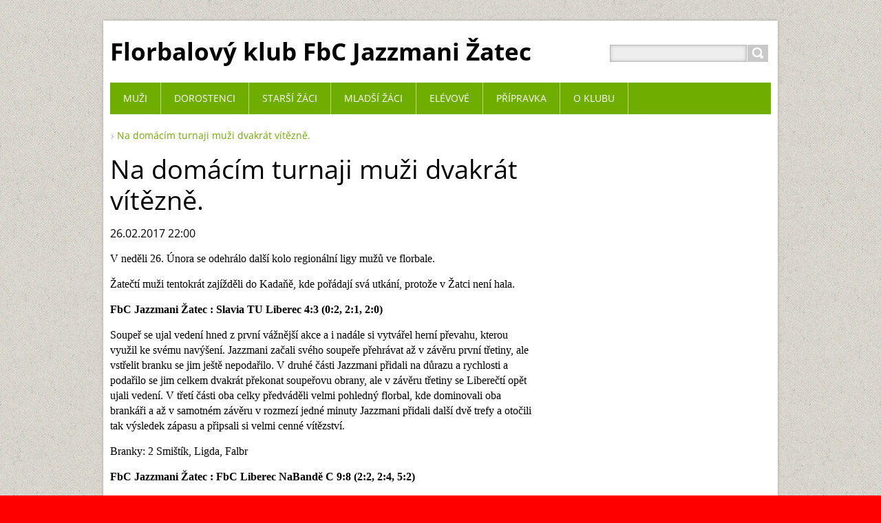

--- FILE ---
content_type: text/html; charset=UTF-8
request_url: https://www.fbcjazzmani.cz/news/na-domacim-turnaji-muzi-dvakrat-vitezne/
body_size: 6139
content:
<!DOCTYPE html>
<!--[if IE 8]>    <html class="ie lt-ie10 lt-ie9 no-js" lang="cs"> <![endif]-->
<!--[if IE 9]>    <html class="ie lt-ie10 no-js" lang="cs"> <![endif]-->
<!--[if gt IE 9]><!-->
<html class="no-js" lang="cs">
<!--<![endif]-->
	<head>
		<base href="https://www.fbcjazzmani.cz/">
  <meta charset="utf-8">
  <meta name="description" content="">
  <meta name="keywords" content="">
  <meta name="generator" content="Webnode">
  <meta name="apple-mobile-web-app-capable" content="yes">
  <meta name="apple-mobile-web-app-status-bar-style" content="black">
  <meta name="format-detection" content="telephone=no">
    <link rel="icon" type="image/svg+xml" href="/favicon.svg" sizes="any">  <link rel="icon" type="image/svg+xml" href="/favicon16.svg" sizes="16x16">  <link rel="icon" href="/favicon.ico">  <link rel="stylesheet" href="https://www.fbcjazzmani.cz/wysiwyg/system.style.css">
<link rel="canonical" href="https://www.fbcjazzmani.cz/news/na-domacim-turnaji-muzi-dvakrat-vitezne/">
<script type="text/javascript">(function(i,s,o,g,r,a,m){i['GoogleAnalyticsObject']=r;i[r]=i[r]||function(){
			(i[r].q=i[r].q||[]).push(arguments)},i[r].l=1*new Date();a=s.createElement(o),
			m=s.getElementsByTagName(o)[0];a.async=1;a.src=g;m.parentNode.insertBefore(a,m)
			})(window,document,'script','//www.google-analytics.com/analytics.js','ga');ga('create', 'UA-797705-6', 'auto',{"name":"wnd_header"});ga('wnd_header.set', 'dimension1', 'W1');ga('wnd_header.set', 'anonymizeIp', true);ga('wnd_header.send', 'pageview');var _gaq = _gaq || [];
				  (function() {
					var ga = document.createElement('script'); ga.type = 'text/javascript'; ga.async = true;
					ga.src = ('https:' == location.protocol ? 'https://ssl' : 'https://www') + '.google-analytics.com/ga.js';
					var s = document.getElementsByTagName('script')[0]; s.parentNode.insertBefore(ga, s);
				  })(); _gaq.push(['_setAccount', 'UA-62261146-1']);_gaq.push(['_trackPageview']);_gaq.push(['_gat._anonymizeIp']);var pageTrackerAllTrackEvent=function(category,action,opt_label,opt_value){ga('send', 'event', category, action, opt_label, opt_value)};</script>
  <link rel="alternate" type="application/rss+xml" href="https://fbcjazzmani.cz/rss/all.xml" title="">
<!--[if lte IE 9]><style type="text/css">.cke_skin_webnode iframe {vertical-align: baseline !important;}</style><![endif]-->
		<title>Na domácím turnaji muži dvakrát vítězně. :: Florbalový klub FbC Jazzmani Žatec</title>
		<meta name="robots" content="index, follow">
		<meta name="googlebot" content="index, follow">
		<meta name="viewport" content="width=device-width, initial-scale=1">
		<link href="/css/style.css" rel="stylesheet" type="text/css" media="screen,projection,handheld,tv">
		<link href="https://d11bh4d8fhuq47.cloudfront.net/_system/skins/v11/50001444/css/ie8-style.css" rel="stylesheet" type="text/css" media="screen,projection,handheld,tv">
		<link href="https://d11bh4d8fhuq47.cloudfront.net/_system/skins/v11/50001444/css/print.css" rel="stylesheet" type="text/css" media="print">
		<script type="text/javascript">
			/* <![CDATA[ */
			var wnTplSettings = {};
			wnTplSettings.photogallerySlideshowStop  = 'Pozastavit prezentaci';
			wnTplSettings.photogallerySlideshowStart = 'Spustit prezentaci';
			/* ]]> */
		</script>
		<script type="text/javascript" src="https://d11bh4d8fhuq47.cloudfront.net/_system/skins/v11/50001444/js/functions.js"></script>
	
				<script type="text/javascript">
				/* <![CDATA[ */
					
					if (typeof(RS_CFG) == 'undefined') RS_CFG = new Array();
					RS_CFG['staticServers'] = new Array('https://d11bh4d8fhuq47.cloudfront.net/');
					RS_CFG['skinServers'] = new Array('https://d11bh4d8fhuq47.cloudfront.net/');
					RS_CFG['filesPath'] = 'https://www.fbcjazzmani.cz/_files/';
					RS_CFG['filesAWSS3Path'] = 'https://aaf05ecb24.clvaw-cdnwnd.com/a2554316c02bcf90a9a28b39d375180b/';
					RS_CFG['lbClose'] = 'Zavřít';
					RS_CFG['skin'] = 'default';
					if (!RS_CFG['labels']) RS_CFG['labels'] = new Array();
					RS_CFG['systemName'] = 'Webnode';
						
					RS_CFG['responsiveLayout'] = 0;
					RS_CFG['mobileDevice'] = 0;
					RS_CFG['labels']['copyPasteSource'] = 'Více zde:';
					
				/* ]]> */
				</script><script type="text/javascript" src="https://d11bh4d8fhuq47.cloudfront.net/_system/client/js/compressed/frontend.package.1-3-108.js?ph=aaf05ecb24"></script><style type="text/css"></style></head>
    <body>        <div id="mother">

            <!-- HEADER -->
            <div id="header" class="clearfix">
                <div class="box-logo">
                    <div id="logo"><a href="home/" title="Přejít na úvodní stránku."><span id="rbcSystemIdentifierLogo">Florbalový klub FbC Jazzmani Žatec</span></a></div>                </div>

                <p id="menu-mobile">
                    <a href="javascript:void(0);" data="#menuzone" id="showMenu">Menu<span class="ico-menu"></span></a>
                    <a href="javascript:void(0);" class="ico-search" id="showSearch">Vyhledávání</a>
                </p>
            </div>
            <!-- /HEADER -->

            <!-- MAIN -->
            <div id="main">

                <!-- NAVIGATOR -->
                <div id="pageNavigator" class="rbcContentBlock"><p class="breadcrumb"><a class="navFirstPage" href="/home/"> </a>  <span class="arrow"> &gt; </span><span id="navCurrentPage">Na domácím turnaji muži dvakrát vítězně.</span></p></div>                <!-- /NAVIGATOR -->

                <div class="row">

                    <!-- CONTENT -->
                    <div class="col col-content">

                        

		

		<h1>Na domácím turnaji muži dvakrát vítězně.</h1>
		<p class="date">26.02.2017 22:00</p>
		<p style="font-family: &quot;Times New Roman&quot;; font-size: medium;">V neděli 26. Února se odehrálo další kolo regionální ligy mužů ve florbale.</p>
<p style="font-family: &quot;Times New Roman&quot;; font-size: medium;">Žatečtí muži tentokrát zajížděli do Kadaňě, kde pořádají svá utkání, protože v Žatci není hala.</p>
<p style="font-family: &quot;Times New Roman&quot;; font-size: medium;"><strong>FbC Jazzmani Žatec : Slavia TU Liberec 4:3 (0:2, 2:1, 2:0)</strong></p>
<p style="font-family: &quot;Times New Roman&quot;; font-size: medium;">Soupeř se ujal vedení hned z první vážnější akce a i nadále si vytvářel herní převahu, kterou využil ke svému navýšení. Jazzmani začali svého soupeře přehrávat až v závěru první třetiny, ale vstřelit branku se jim ještě nepodařilo. V druhé části Jazzmani přidali na důrazu a rychlosti a podařilo se jim celkem dvakrát překonat soupeřovu obrany, ale v závěru třetiny se Liberečtí opět ujali vedení. V třetí části oba celky předváděli velmi pohledný florbal, kde dominovali oba brankáři a až v samotném závěru v rozmezí jedné minuty Jazzmani přidali další dvě trefy a otočili tak výsledek zápasu a připsali si velmi cenné vítězství.</p>
<p style="font-family: &quot;Times New Roman&quot;; font-size: medium;">Branky: 2 Smištík, Ligda, Falbr</p>
<p style="font-family: &quot;Times New Roman&quot;; font-size: medium;"><strong>FbC Jazzmani Žatec : FbC Liberec NaBandě C 9:8 (2:2, 2:4, 5:2)</strong></p>
<p style="font-family: &quot;Times New Roman&quot;; font-size: medium;">Jazzami opět zaspali začátek zápasu, když soupeři stačila necelá minuta, aby se ujal vedení. Žatečtí ale dokázali srovnat velmi brzy a do konce třetiny se každý tým prosadil ještě jednou. V druhém dějství oba týmy vyznávali útočný florbal, který přinesl několik branek. Jazzmani se sice díky dvěma brankám ujali vedení, ale soupeř dokázal výsledek otočit a na přestávku šel s dvoubrankovým náskokem. Třetí část byla také na branky velmi bohatá. Začali ji lépe Liberečtí, kteří si tak navýšili své scóre už o tři branky. Jazzmanům se povedlo díky své útočné hře vstřelit další dvě branky a opět se tak dostat na rozdíl jediné, ale soupeř byl při chuti a opět díky nedůrazu Žatecké obrany dokázal vstřelit další gól. V posledních třech minutách zápasu Jazzmani předvedli nevídaný kousek, když soupeři doslova ukradli jisté vítězství a vstřelili do soupeřovy sítě tři branky. Tu poslední vítěznou, čtrnáct vteřin před koncem zápasu.</p>
<p style="font-family: &quot;Times New Roman&quot;; font-size: medium;">Branky: 2 Smištík, 2 Ligda 2 Linka Burda, Kopecký, Bejček</p>
<p style="font-family: &quot;Times New Roman&quot;; font-size: medium;"><strong>Sestava:</strong> Zbořil-Falbr(1+0), Kopecký(1+2), Ligda(3+0), Mojžíš(0+1) - Burda(1+1), Smištík(4+2), Linka(2+3), Bejček(1+0), Bartoš(0+2), Hamous(0+1)</p>
<p style="font-family: &quot;Times New Roman&quot;; font-size: medium;">Vedoucí družstva : Martin Ligda</p>

		
		<div class="rbcBookmarks"><div id="rbcBookmarks200000386"></div></div>
		<script type="text/javascript">
			/* <![CDATA[ */
			Event.observe(window, 'load', function(){
				var bookmarks = '<div style=\"float:left;\"><div style=\"float:left;\"><iframe src=\"//www.facebook.com/plugins/like.php?href=https://www.fbcjazzmani.cz/news/na-domacim-turnaji-muzi-dvakrat-vitezne/&amp;send=false&amp;layout=button_count&amp;width=155&amp;show_faces=false&amp;action=like&amp;colorscheme=light&amp;font&amp;height=21&amp;appId=397846014145828&amp;locale=cs_CZ\" scrolling=\"no\" frameborder=\"0\" style=\"border:none; overflow:hidden; width:155px; height:21px; position:relative; top:1px;\" allowtransparency=\"true\"></iframe></div><div style=\"float:left;\"><a href=\"https://twitter.com/share\" class=\"twitter-share-button\" data-count=\"horizontal\" data-via=\"webnode\" data-lang=\"en\">Tweet</a></div><script type=\"text/javascript\">(function() {var po = document.createElement(\'script\'); po.type = \'text/javascript\'; po.async = true;po.src = \'//platform.twitter.com/widgets.js\';var s = document.getElementsByTagName(\'script\')[0]; s.parentNode.insertBefore(po, s);})();'+'<'+'/scr'+'ipt></div> <div class=\"addthis_toolbox addthis_default_style\" style=\"float:left;\"><a class=\"addthis_counter addthis_pill_style\"></a></div> <script type=\"text/javascript\">(function() {var po = document.createElement(\'script\'); po.type = \'text/javascript\'; po.async = true;po.src = \'https://s7.addthis.com/js/250/addthis_widget.js#pubid=webnode\';var s = document.getElementsByTagName(\'script\')[0]; s.parentNode.insertBefore(po, s);})();'+'<'+'/scr'+'ipt><div style=\"clear:both;\"></div>';
				$('rbcBookmarks200000386').innerHTML = bookmarks;
				bookmarks.evalScripts();
			});
			/* ]]> */
		</script>
		
		<p class="back"><a href="archive/news/">Zpět</a></p>

		

		<div class="break"></div>

		
                    </div>
                    <!-- /CONTENT -->

                    <!-- SIDEBAR -->
                    <div class="col col-side">

                        
                        
                    </div>
                    <!-- /SIDEBAR -->

                </div><!-- /ROW -->

            </div>
            <!-- MAIN -->

            <!-- MENU -->
            


      <div id="menuzone" class="menu-main box-menumobile">


		<ul class="menu">
	<li class="first">

      <a href="/home/">

      <span> </span>

  </a>

  </li>
	<li>

      <a href="/muzi/">

      <span>Muži</span>

  </a>

  </li>
	<li>

      <a href="/dorostenci/">

      <span>Dorostenci</span>

  </a>

  </li>
	<li>

      <a href="/starsi-zaci/">

      <span>Starší žáci</span>

  </a>

  </li>
	<li>

      <a href="/mladsi-zaci/">

      <span>Mladší žáci</span>

  </a>

  </li>
	<li>

      <a href="/elevove/">

      <span>Elévové</span>

  </a>

  </li>
	<li>

      <a href="/pripravka/">

      <span>Přípravka </span>

  </a>

  </li>
	<li class="last">

      <a href="/klub/">

      <span>O klubu </span>

  </a>

  
	<ul class="level1">
		<li class="first">

      <a href="/klub/hodnoty-klubu/">

      <span>Hodnoty klubu</span>

  </a>

  </li>
		<li>

      <a href="/klub/postupy-a-procesy/">

      <span>Postupy a procesy</span>

  </a>

  </li>
		<li>

      <a href="/klub/eos/">

      <span>EOS</span>

  </a>

  </li>
		<li>

      <a href="/klub/hall-of-fame/">

      <span>HALL OF FAME</span>

  </a>

  </li>
		<li>

      <a href="/klub/florbalove-dresy/">

      <span>Florbalové dresy</span>

  </a>

  </li>
		<li>

      <a href="/klub/zdravotni-prohlidky/">

      <span>Zdravotní prohlídky</span>

  </a>

  </li>
		<li>

      <a href="/klub/prague-games/">

      <span>Prague Games</span>

  </a>

  </li>
		<li>

      <a href="/klub/soustredeni/">

      <span>Leprikón Kemp</span>

  </a>

  </li>
		<li>

      <a href="/klub/clenske-prispevky/">

      <span>Členské příspěvky</span>

  </a>

  </li>
		<li>

      <a href="/partneri/">

      <span>Partneři</span>

  </a>

  </li>
		<li>

      <a href="/klub/jakou-florbalku/">

      <span>Jakou florbalku?</span>

  </a>

  </li>
		<li>

      <a href="/klub/pojisteni/">

      <span>Pojištění</span>

  </a>

  </li>
		<li>

      <a href="/kontakty/">

      <span>Kontakty  </span>

  </a>

  </li>
		<li class="last">

      <a href="/klub/jizdni-rad/">

      <span>Jízdní řád</span>

  </a>

  </li>
	</ul>
	</li>
</ul>

      </div>

					
            <!-- /MENU -->

            <!-- SEARCH -->
            

		  <div id="searchBox" class="form-search">

		<form action="/search/" method="get" id="fulltextSearch">

		<div class="clearfix">
			<input type="text" name="text" id="fulltextSearchText">
			<input id="fulltextSearchButton" type="submit" value="Hledat">
		</div>

		</form>

	  </div>

		            <!-- /SEARCH -->

            <!-- FOOTER -->
            <div id="footerCover">
                <div id="footerMain">
                    <div class="row">
                        <div class="col grid-q col-q-1">
                            <div id="menu-lang">
                                <div id="languageSelect"></div>			
                            </div>
                            <!-- CONTACT -->
                            

		<div class="box-contact">
			<h2 class="title-main">Kontakt</h2>
			<div class="spc">

		

			<p class="address"><strong>FbC Jazzmani Žatec</strong><br />

	  Dukelská 1691, Žatec 438 01<br />
IČ 01192183

	</p>
			

	  <p class="phone">+420732601280</p>

	
			

		<p class="email"><a href="&#109;&#97;&#105;&#108;&#116;&#111;:&#102;&#98;&#99;&#106;&#97;&#122;&#122;&#109;&#97;&#110;&#105;&#64;&#103;&#109;&#97;&#105;&#108;&#46;&#99;&#111;&#109;"><span id="rbcContactEmail">&#102;&#98;&#99;&#106;&#97;&#122;&#122;&#109;&#97;&#110;&#105;&#64;&#103;&#109;&#97;&#105;&#108;&#46;&#99;&#111;&#109;</span></a></p>

	

		

			</div>
		</div>

					
                            <!-- /CONTACT -->
                                                    </div>

                        <div class="col grid-q col-q-2">

                                                                                </div>

                        <div class="col grid-q col-q-3">
                                                                                </div>

                        <div class="col grid-q col-q-4">
                                                                                </div>
                    </div>
                </div>
                <div id="footerContent">
                    <p class="l">
                        <span id="rbcFooterText" class="rbcNoStyleSpan">© 2015 Všechna práva vyhrazena TOVO INDAHOUSE</span>                    </p>
                    <p class="r">
                        <span class="rbcSignatureText">Vytvořeno službou <a href="https://www.webnode.cz?utm_source=brand&amp;utm_medium=footer&amp;utm_campaign=premium" rel="nofollow" >Webnode</a></span>                    </p>
                </div>
            </div>
            <!-- /FOOTER -->

        </div>
        <div class="media"></div>
    <div id="rbcFooterHtml"></div><script type="text/javascript"></script><script type="text/javascript">var keenTrackerCmsTrackEvent=function(id){if(typeof _jsTracker=="undefined" || !_jsTracker){return false;};try{var name=_keenEvents[id];var keenEvent={user:{u:_keenData.u,p:_keenData.p,lc:_keenData.lc,t:_keenData.t},action:{identifier:id,name:name,category:'cms',platform:'WND1',version:'2.1.157'},browser:{url:location.href,ua:navigator.userAgent,referer_url:document.referrer,resolution:screen.width+'x'+screen.height,ip:'3.149.254.199'}};_jsTracker.jsonpSubmit('PROD',keenEvent,function(err,res){});}catch(err){console.log(err)};};</script></body>
</html>
